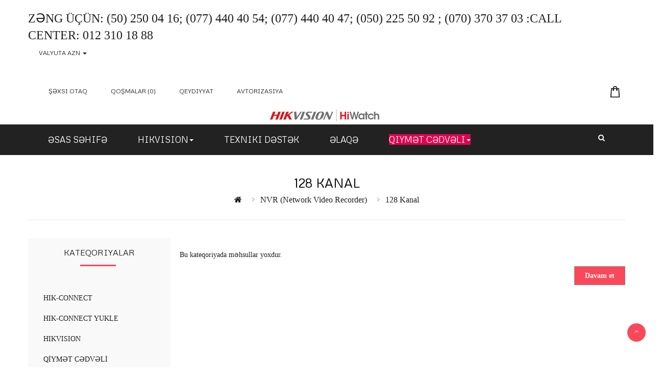

--- FILE ---
content_type: text/html; charset=utf-8
request_url: https://nezaret.az/index.php?route=product/category&path=88_106
body_size: 6747
content:
﻿﻿﻿﻿﻿﻿﻿﻿﻿﻿﻿﻿﻿﻿﻿﻿﻿﻿﻿﻿﻿
<!DOCTYPE html>
<!--[if IE]><![endif]-->
<!--[if IE 8 ]><html dir="ltr" lang="en" class="ie8"><![endif]-->
<!--[if IE 9 ]><html dir="ltr" lang="en" class="ie9"><![endif]-->
<!--[if (gt IE 9)|!(IE)]><!-->
<html dir="ltr" class="ltr" lang="en">
<!--<![endif]-->
  <head>
    <meta charset="UTF-8" />
    <meta name="viewport" content="width=device-width, initial-scale=1">
    <title>128 Kanal</title>
    <base href="" />
    <link href='https://fonts.googleapis.com/css?family=Metrophobic' rel='stylesheet' type='text/css'>
            <meta http-equiv="X-UA-Compatible" content="IE=edge">
            <link href="https://nezaret.az/index.php?route=product/category&amp;path=106" rel="canonical" />
        <link href="image/catalog/logo_1 (1).png" rel="icon" />
            <link href="catalog/view/theme/pav_protector/stylesheet/stylesheet.css" rel="stylesheet" />
        <link href="catalog/view/theme/pav_protector/stylesheet/customize/sonuncu.css" rel="stylesheet" />
        <link href="catalog/view/javascript/font-awesome/css/font-awesome.min.css" rel="stylesheet" />
        <link href="catalog/view/theme/pav_protector/stylesheet/material-design-iconic-font.min.css" rel="stylesheet" />
        <link href="catalog/view/javascript/jquery/magnific/magnific-popup.css" rel="stylesheet" />
        <link href="catalog/view/javascript/jquery/owl-carousel/owl.carousel.css" rel="stylesheet" />
            <script type="text/javascript" src="catalog/view/javascript/jquery/jquery-2.1.1.min.js"></script>
        <script type="text/javascript" src="catalog/view/javascript/jquery/magnific/jquery.magnific-popup.min.js"></script>
        <script type="text/javascript" src="catalog/view/javascript/bootstrap/js/bootstrap.min.js"></script>
        <script type="text/javascript" src="catalog/view/javascript/common.js"></script>
        <script type="text/javascript" src="catalog/view/theme/pav_protector/javascript/common.js"></script>
        <script type="text/javascript" src="catalog/view/javascript/jquery/owl-carousel/owl.carousel.min.js"></script>
        <script type="text/javascript" src="catalog/view/javascript/pavdeals/countdown.js"></script>
    
    <!-- FONT -->
        <!-- FONT -->
    
      </head>
<body class="product-category-88_106 layout- ">
<div class="row-offcanvas row-offcanvas-left"> 
<div class="bo-mainmenu">
  <nav id="topbar">
    <div class="container">
      <div class="nav pull-left" id="setting">
        <ul class="list-inline">
          <li  class="hidden-xs hidden-sm hidden-md telephone"> 
            <div class="pull-left">
                  <span>ZƏNG ÜÇÜN: (50) 250 04 16;  (077) 440 40 54; (077) 440 40 47;  (050) 225 50 92 ;  (070) 370 37 03 :Call center: 012 310 18 88</span> 
            </div>
          </li>
          <li><div class="pull-left">
<form action="https://nezaret.az/index.php?route=common/currency/currency" method="post" enctype="multipart/form-data" id="form-currency">
  <div class="btn-group">
    <button class="btn btn-link dropdown-toggle" data-toggle="dropdown">
    <span class="hidden-xs">Valyuta</span> 
            <span>AZN</span>
                    <span class="caret"></span></button>
    <ul class="dropdown-menu">
                  <li><button class="currency-select btn btn-link btn-block" type="button" name="AZN">₼ AZN</button></li>
                        <li><button class="currency-select btn btn-link btn-block" type="button" name="USD">$ US Dollar</button></li>
                </ul>
  </div>
  <input type="hidden" name="code" value="" />
  <input type="hidden" name="redirect" value="http://nezaret.az/index.php?route=product/category&amp;path=88_106" />
</form>
</div>
</li>
          <li></li>
        </ul>  
      </div> 
      <div id="top-links" class="nav pull-right">
        <ul class="list-inline">
          <li class="dropdown hidden-lg"><a href="#" class="dropdown-toggle" data-toggle="dropdown"><span>Setting</span><span class="caret"></span></a>
            <ul class="dropdown-menu dropdown-menu-right">
              <li><a class="shoppingcart" href="https://nezaret.az/index.php?route=checkout/cart">Səbət</a></li>
              <li><a class="last checkout" href="https://nezaret.az/index.php?route=checkout/checkout">Sifarişin rəsmiləşdirilməsi</a></li>
              <li><a class="account" href="https://nezaret.az/index.php?route=account/account">Şəxsi otaq</a></li>
                               <li><a href="https://nezaret.az/index.php?route=account/register">Qeydiyyat</a></li>
                <li><a href="https://nezaret.az/index.php?route=account/login">Avtorizasiya</a> </li>
                          </ul>
          </li>
          <li class="hidden-xs hidden-sm hidden-md"><a href="https://nezaret.az/index.php?route=account/account">Şəxsi otaq</a></li>
         <li class="hidden-xs hidden-sm hidden-md"><a href="https://nezaret.az/index.php?route=account/wishlist" id="wishlist-total" title="Qoşmalar (0)">Qoşmalar (0)</a></li>
                            <li class="hidden-xs hidden-sm hidden-md">  <a href="https://nezaret.az/index.php?route=account/register">Qeydiyyat</a></li>
              <li class="hidden-xs hidden-sm hidden-md"> <a href="https://nezaret.az/index.php?route=account/login">Avtorizasiya</a>  </li>
                        <li class="hidden-xs"><div id="cart" class="clearfix">
    <div data-toggle="dropdown" data-loading-text="Loading..." class="dropdown-toggle">      
      <div class="cart-inner">
        <a href="">
          <i class="icon-cart"></i>
          <span id="cart-total" class="cart-total radius-x ">Mallar </span>
          
                    <span class="wrap-cart">        
          <span class="text-cart">Cart: </span>
          <span id="text-items"><b>Notice</b>: Undefined offset: 1 in <b>/home/nezaret/domains/nezaret.az/public_html/catalog/view/theme/pav_protector/template/common/cart.tpl</b> on line <b>13</b></span>
          </span>
          
          
        </a>
          
      </div>
      </div>
  <ul class="dropdown-menu pull-right">
        <li>
      <p class="text-center">Sizin səbət boşdur!</p>
    </li>
      </ul>
</div>
</li>
        </ul>
      </div>

    </div>
  </nav>
  </div>

<header class="header-v1">
  <div class="container text-center">
    <div id="logo">
            <a href="https://nezaret.az/index.php?route=common/home"><img src="image/catalog/logo_hiwatch.JPG" title="Nezaret" alt="Nezaret" class="img-responsive" /></a>
          </div>
  </div>
  <div class="menu">
    <div class="container">
      <div class="inner">
        <!-- menu -->
<div id="pav-mainnav" class="pav-mainnav"><div class="pav-megamenu navbar-mega pull-left">
<button data-toggle="offcanvas" class="btn btn-primary canvas-menu hidden-lg hidden-md" type="button"><span class="fa fa-bars"></span> Menu</button>
    
<nav id="pav-megamenu" class="pav-megamenu hidden-sm hidden-xs">
	<div class="navbar">
		<div id="mainmenutop" class="megamenu" role="navigation">
			<div class="navbar-header">
				<div class="collapse navbar-collapse" id="bs-megamenu">
					<ul class="nav navbar-nav megamenu"><li class="" ><a href="?route=common/home"><span class="menu-title">Əsas səhifə</span></a></li><li class="parent dropdown " ><a class="dropdown-toggle" data-toggle="dropdown" href="https://nezaret.az/index.php?route=product/category&amp;path=81"><span class="menu-title">Hikvision</span><b class="caret"></b></a><div class="dropdown-menu level1"  ><div class="dropdown-menu-inner"><div class="row"><div class="col-sm-12 mega-col" data-colwidth="12" data-type="menu" ><div class="mega-col-inner"><ul><li class="parent dropdown-submenu " ><a class="dropdown-toggle" data-toggle="dropdown" href="https://nezaret.az/index.php?route=product/category&amp;path=81_82"><span class="menu-title">Turbo HD Kamera</span><b class="caret"></b></a><div class="dropdown-menu level2"  ><div class="dropdown-menu-inner"><div class="row"><div class="col-sm-12 mega-col" data-colwidth="12" data-type="menu" ><div class="mega-col-inner"><ul><li class=" " ><a href="https://nezaret.az/index.php?route=product/category&amp;path=82_84"><span class="menu-title">1MP</span></a></li><li class=" " ><a href="https://nezaret.az/index.php?route=product/category&amp;path=82_85"><span class="menu-title">2MP</span></a></li><li class=" " ><a href="https://nezaret.az/index.php?route=product/category&amp;path=82_86"><span class="menu-title">3MP</span></a></li><li class=" " ><a href="https://nezaret.az/index.php?route=product/category&amp;path=87"><span class="menu-title">5MP</span></a></li><li class=" " ><a href="https://nezaret.az/index.php?route=product/category&amp;path=96"><span class="menu-title">720P</span></a></li><li class=" " ><a href="https://nezaret.az/index.php?route=product/category&amp;path=97"><span class="menu-title">1080P</span></a></li><li class=" " ><a href="https://nezaret.az/index.php?route=product/category&amp;path=82_112"><span class="menu-title">1.3MP</span></a></li></ul></div></div></div></li><li class="parent dropdown-submenu " ><a class="dropdown-toggle" data-toggle="dropdown" href="https://nezaret.az/index.php?route=product/category&amp;path=81_119"><span class="menu-title">Turbo HD PTZ</span><b class="caret"></b></a><div class="dropdown-menu level2"  ><div class="dropdown-menu-inner"><div class="row"><div class="col-sm-12 mega-col" data-colwidth="12" data-type="menu" ><div class="mega-col-inner"><ul><li class=" " ><a href="https://nezaret.az/index.php?route=product/category&amp;path=119_120"><span class="menu-title">720P</span></a></li><li class=" " ><a href="https://nezaret.az/index.php?route=product/category&amp;path=119_121"><span class="menu-title">1080P</span></a></li></ul></div></div></div></li><li class="parent dropdown-submenu " ><a class="dropdown-toggle" data-toggle="dropdown" href="https://nezaret.az/index.php?route=product/category&amp;path=81_83"><span class="menu-title">DVR (Digitla Video Recorder)</span><b class="caret"></b></a><div class="dropdown-menu level2"  ><div class="dropdown-menu-inner"><div class="row"><div class="col-sm-12 mega-col" data-colwidth="12" data-type="menu" ><div class="mega-col-inner"><ul><li class=" " ><a href="https://nezaret.az/index.php?route=product/category&amp;path=90_92"><span class="menu-title">4 Kanal</span></a></li><li class=" " ><a href="https://nezaret.az/index.php?route=product/category&amp;path=90_93"><span class="menu-title">8 Kanal </span></a></li><li class=" " ><a href="https://nezaret.az/index.php?route=product/category&amp;path=90_94"><span class="menu-title">16 Kanal</span></a></li><li class=" " ><a href="https://nezaret.az/index.php?route=product/category&amp;path=90_95"><span class="menu-title">32 Kanal</span></a></li><li class="parent dropdown-submenu " ><a class="dropdown-toggle" data-toggle="dropdown" href="https://nezaret.az/index.php?route=product/category&amp;path=83_90"><span class="menu-title">DVR 720P</span><b class="caret"></b></a><div class="dropdown-menu level3"  ><div class="dropdown-menu-inner"><div class="row"><div class="col-sm-12 mega-col" data-colwidth="12" data-type="menu" ><div class="mega-col-inner"><ul><li class=" " ><a href="https://nezaret.az/index.php?route=product/category&amp;path=90_111"><span class="menu-title">24 Kanal</span></a></li></ul></div></div></div></li><li class="parent dropdown-submenu " ><a class="dropdown-toggle" data-toggle="dropdown" href="https://nezaret.az/index.php?route=product/category&amp;path=83_91"><span class="menu-title">DVR 1080P</span><b class="caret"></b></a><div class="dropdown-menu level3"  ><div class="dropdown-menu-inner"><div class="row"><div class="col-sm-12 mega-col" data-colwidth="12" data-type="menu" ><div class="mega-col-inner"><ul><li class=" " ><a href="https://nezaret.az/index.php?route=product/category&amp;path=91_108"><span class="menu-title">4 Kanal</span></a></li><li class=" " ><a href="https://nezaret.az/index.php?route=product/category&amp;path=91_109"><span class="menu-title">8 Kanal</span></a></li><li class=" " ><a href="https://nezaret.az/index.php?route=product/category&amp;path=91_110"><span class="menu-title">16 Kanal</span></a></li></ul></div></div></div></li><li class="parent dropdown-submenu " ><a class="dropdown-toggle" data-toggle="dropdown" href="https://nezaret.az/index.php?route=product/category&amp;path=83_114"><span class="menu-title">3MP/5MP</span><b class="caret"></b></a><div class="dropdown-menu level3"  ><div class="dropdown-menu-inner"><div class="row"><div class="col-sm-12 mega-col" data-colwidth="12" data-type="menu" ><div class="mega-col-inner"><ul><li class=" " ><a href="https://nezaret.az/index.php?route=product/category&amp;path=114_115"><span class="menu-title">4 Kanal</span></a></li><li class=" " ><a href="https://nezaret.az/index.php?route=product/category&amp;path=114_116"><span class="menu-title">8 Kanal</span></a></li><li class=" " ><a href="https://nezaret.az/index.php?route=product/category&amp;path=114_117"><span class="menu-title">16 Kanal</span></a></li></ul></div></div></div></li></ul></div></div></div></li><li class="parent dropdown-submenu " ><a class="dropdown-toggle" data-toggle="dropdown" href="https://nezaret.az/index.php?route=product/category&amp;path=81_88"><span class="menu-title">NVR (Network Video Recorder)</span><b class="caret"></b></a><div class="dropdown-menu level2"  ><div class="dropdown-menu-inner"><div class="row"><div class="col-sm-12 mega-col" data-colwidth="12" data-type="menu" ><div class="mega-col-inner"><ul><li class=" " ><a href="https://nezaret.az/index.php?route=product/category&amp;path=88_98"><span class="menu-title">4 Kanal</span></a></li><li class=" " ><a href="https://nezaret.az/index.php?route=product/category&amp;path=88_99"><span class="menu-title">4 Kanal POE</span></a></li><li class=" " ><a href="https://nezaret.az/index.php?route=product/category&amp;path=88_100"><span class="menu-title">8 Kanal </span></a></li><li class=" " ><a href="https://nezaret.az/index.php?route=product/category&amp;path=88_101"><span class="menu-title">8 Kanal POE</span></a></li><li class=" " ><a href="https://nezaret.az/index.php?route=product/category&amp;path=88_102"><span class="menu-title">16 kanal</span></a></li><li class=" " ><a href="https://nezaret.az/index.php?route=product/category&amp;path=88_103"><span class="menu-title">16 kanal POE</span></a></li><li class=" " ><a href="https://nezaret.az/index.php?route=product/category&amp;path=88_104"><span class="menu-title">32 Kanal</span></a></li><li class=" " ><a href="https://nezaret.az/index.php?route=product/category&amp;path=88_105"><span class="menu-title">64 Kanal</span></a></li><li class=" " ><a href="https://nezaret.az/index.php?route=product/category&amp;path=88_106"><span class="menu-title">128 Kanal</span></a></li><li class=" " ><a href="https://nezaret.az/index.php?route=product/category&amp;path=88_107"><span class="menu-title">256 Kanal</span></a></li></ul></div></div></div></li><li class="parent dropdown-submenu " ><a class="dropdown-toggle" data-toggle="dropdown" href="https://nezaret.az/index.php?route=product/category&amp;path=81_122"><span class="menu-title">IP Kamera</span><b class="caret"></b></a><div class="dropdown-menu level2"  ><div class="dropdown-menu-inner"><div class="row"><div class="col-sm-12 mega-col" data-colwidth="12" data-type="menu" ><div class="mega-col-inner"><ul><li class=" " ><a href="https://nezaret.az/index.php?route=product/category&amp;path=122_123"><span class="menu-title">IP 1MP</span></a></li><li class=" " ><a href="https://nezaret.az/index.php?route=product/category&amp;path=122_124"><span class="menu-title">IP 2MP</span></a></li><li class=" " ><a href="https://nezaret.az/index.php?route=product/category&amp;path=122_125"><span class="menu-title">IP 3MP</span></a></li><li class=" " ><a href="https://nezaret.az/index.php?route=product/category&amp;path=122_126"><span class="menu-title">IP 4MP</span></a></li><li class=" " ><a href="https://nezaret.az/index.php?route=product/category&amp;path=122_129"><span class="menu-title">IP 8MP</span></a></li><li class=" " ><a href="https://nezaret.az/index.php?route=product/category&amp;path=122_130"><span class="menu-title">1.3 MP</span></a></li><li class=" " ><a href="https://nezaret.az/index.php?route=product/category&amp;path=122_127"><span class="menu-title">IP 5MP</span></a></li><li class=" " ><a href="https://nezaret.az/index.php?route=product/category&amp;path=122_128"><span class="menu-title">IP 6MP</span></a></li></ul></div></div></div></li><li class=" " ><a href="https://nezaret.az/index.php?route=product/category&amp;path=81_133"><span class="menu-title">Termal kamera</span></a></li></ul></div></div></div></li><li class="" ><a href="?route=pavblog/blogs"><span class="menu-title">Texniki Dəstək</span></a></li><li class="" ><a href="?route=information/contact"><span class="menu-title">Əlaqə</span></a></li><li class="parent dropdown 2" ><a class="dropdown-toggle" data-toggle="dropdown" href="https://nezaret.az/images/Price_hazrat/pricelist.pdf"><span class="menu-icon" style="background:url('image/catalog/kamera.jpg') no-repeat;"><span class="menu-title">Qiymət cədvəli</span><b class="caret"></b></span></a><div class="dropdown-menu"><div class="menu-content"><h3 style=""><p style=""><a href="https://nezaret.az/images/Price_hazrat/pricelist.pdf" style=""><u><font face="Verdana">Hikvision Price</font></u></a></p><p style="text-align: left;"><font color="#3984c6" face="Verdana"><a href="https://nezaret.az/images/Price_hazrat/Hiwatch_Price.pdf" target="_blank" style=""><u style="">Hiwatch&nbsp; &nbsp;Price</u></a></font></p><p style="text-align: left;"><u><font face="Verdana"><a href="https://nezaret.az/images/Price_hazrat/ARAZNET_NON-CCTV_PRICE_LIST_V1.pdf">Araznet No-cctv price</a><font color="#6badde"><a href="https://nezaret.az/images/Price_hazrat/ARAZNET_NON-CCTV_PRICE_LIST_V1.pdf" style=""></a></font></font></u></p><p style="text-align: left;"><a href="https://nezaret.az/images/Price_hazrat/ezviz.pdf"><u><font face="Verdana">Ezviz price</font></u></a><u><font face="Tahoma" color="#6badde"><a href="https://nezaret.az/images/Price_hazrat/ezviz.pdf" style=""></a></font></u></p></h3></div></div></li></ul>				</div>
			</div>
		</div>
	</div>
</nav><div id="search" class=" pull-right">
	
    <span class="input-group-btn">
    	<button type="button" class="btn btn-default pull-right"><i class="fa fa-search"></i></button>
    </span>
    <input type="text" name="search" value="" placeholder="Axtarış" class="form-control pull-right" />
  
</div></div></div> 
<!-- menu -->        </div>
    </div>
  </div>
</header>

  <!-- sys-notification -->
  <div id="sys-notification">
    <div class="container">
      <div id="notification"></div>
    </div>
  </div>
  
  <!-- /sys-notification -->
        
 <div class="maincols">
  
  <div class="container">
    <ul class="breadcrumb">
    <h1>128 Kanal</h1>
        <li><a href="https://nezaret.az/index.php?route=common/home"><i class="fa fa-home"></i></a></li>
        <li><a href="https://nezaret.az/index.php?route=product/category&amp;path=88">NVR (Network Video Recorder)</a></li>
        <li><a href="https://nezaret.az/index.php?route=product/category&amp;path=88_106">128 Kanal</a></li>
      </ul>
  </div>   
  
  <div class="container">
  <div class="row"><div class="col-md-3" id="sidebar-left">	
<column id="column-left" class="hidden-xs sidebar">
    <div class="panel-default category">
  <div class="panel-heading"><h4 class="panel-title">Kateqoriyalar</h4></div>
  <div class="panel-body">
  <div class="tree-menu">
    <ul id="accordion1768972772815821800" class="box-category list-group accordion">
            <li class="list-group-item accordion-group">
                <a href="https://nezaret.az/index.php?route=product/category&amp;path=135">Hik-connect</a>
                      </li>
            <li class="list-group-item accordion-group">
                <a href="https://nezaret.az/index.php?route=product/category&amp;path=136">Hik-connect yukle</a>
                      </li>
            <li class="list-group-item accordion-group">
                <a href="https://nezaret.az/index.php?route=product/category&amp;path=81">Hikvision</a>
                      </li>
            <li class="list-group-item accordion-group">
                <a href="https://nezaret.az/index.php?route=product/category&amp;path=118">QİYMƏT CƏDVƏLİ </a>
                      </li>
          </ul>
  </div>
  </div>
</div>
<script type="text/javascript">
    $(document).ready(function(){
        var active = $('.collapse.in').attr('id');
        $('span[data-target=#'+active+']').html("<i class='fa fa-angle-down'></i>");

        $('.collapse').on('show.bs.collapse', function () {
            $('span[data-target=#'+$(this).attr('id')+']').html("<i class='fa fa-angle-down'></i>");
        });
        $('.collapse').on('hide.bs.collapse', function () {
            $('span[data-target=#'+$(this).attr('id')+']').html("<i class='fa fa-angle-right'></i>");
        });
    });
</script>

    <div class="panel panel-default">
  <div class="panel-heading">Filtr</div>
  <div class="list-group">
        <a class="list-group-item">NVR</a>
    <div class="list-group-item">
      <div id="filter-group3">
                <div class="checkbox">
          <label>
                        <input type="checkbox" name="filter[]" value="38" />
            128 Kanal                      </label>
        </div>
              </div>
    </div>
      </div>
  <div class="panel-footer text-right">
    <button type="button" id="button-filter" class="btn btn-primary">Ətraflı axtar</button>
  </div>
</div>
<script type="text/javascript"><!--
$('#button-filter').on('click', function() {
	filter = [];

	$('input[name^=\'filter\']:checked').each(function(element) {
		filter.push(this.value);
	});

	location = 'http://nezaret.az/index.php?route=product/category&path=88_106&filter=' + filter.join(',');
});
//--></script>
  </column>
</div>
                <div id="content" class="col-md-9">      
       
      
                  <p>Bu kateqoriyada məhsullar yoxdur.</p>
      <div class="buttons">
        <div class="pull-right"><a href="https://nezaret.az/index.php?route=common/home" class="btn btn-primary">Davam et</a></div>
      </div>
            </div>
    </div>
</div>
</div>

<footer id="footer" class="nostylingboxs">
 
  
  <div class="footer-center " id="pavo-footer-center">
  <div class="container">
    <div class="inside space-padding-tb-50">
       <div class="row">
        <div class="col-lg-3 col-md-3 col-sm-6 col-xs-12 address">
                        <h4 style="font-family: Arial, Helvetica, sans-serif; line-height: 1.5em; color: rgb(102, 51, 0); margin-right: 0px; margin-bottom: 0px; margin-left: 0px; font-size: 0.9em; padding: 2px 0px; border: 0px; outline: 0px; vertical-align: baseline; background-image: initial; background-position: initial; background-size: initial; background-repeat: initial; background-attachment: initial; background-origin: initial; background-clip: initial; letter-spacing: -1px;"><p class="MsoNormal" style="margin-bottom:0in;margin-bottom:.0001pt;line-height:
18.0pt;mso-outline-level:4;vertical-align:baseline"><span style="font-size: 14pt; font-family: Times, serif; letter-spacing: -0.75pt; border: 1pt none windowtext; padding: 0in; background: rgb(239, 239, 239);">TEXNIKI DƏSTƏK&nbsp;&nbsp;<a href="tel:+994774404048">0774404048</a></span></p>

<p class="MsoNormal" style="margin-bottom:0in;margin-bottom:.0001pt;line-height:
18.0pt;mso-outline-level:4;vertical-align:baseline"><br></p></h4><h4 style="font-family: Arial, Helvetica, sans-serif; line-height: 1.5em; color: rgb(102, 51, 0); margin-right: 0px; margin-bottom: 0px; margin-left: 0px; font-size: 0.9em; padding: 2px 0px; border: 0px; outline: 0px; vertical-align: baseline; background-image: initial; background-position: initial; background-size: initial; background-repeat: initial; background-attachment: initial; background-origin: initial; background-clip: initial; letter-spacing: -1px;"><span style="background: rgb(239, 239, 239); margin: 0px; padding: 0px; border: 0px; outline: 0px; font-size: 14pt; vertical-align: baseline; font-family: &quot;andale mono&quot;, times;"><br></span></h4>
<iframe <iframe="" src="https://www.google.com/maps/embed?pb=!1m14!1m8!1m3!1d379.7679018767786!2d49.86641441191715!3d40.405678019430404!3m2!1i1024!2i768!4f13.1!3m3!1m2!1s0x40307d51cb63d893%3A0x17eff13cd872f3dd!2sAraznet!5e0!3m2!1sen!2sus!4v1519739261343" width="150" height="150" frameborder="0" style="border:0" allowfullscreen=""></iframe>                  </div>
                <div class="col-sm-2 col-md-2 col-sm-6 col-xs-12">
          <div class="footer-heading">Məlumat</div>
          <ul class="list-unstyled">
                        <li><a href="https://nezaret.az/about_us">Haqqımızda</a></li>
                        <li><a href="https://nezaret.az/delivery">Çatdırılma məlumatı</a></li>
                        <li><a href="https://nezaret.az/terms">Əlaqə</a></li>
                      </ul>
        </div>
                <div class="col-sm-2 col-md-2 col-sm-6 col-xs-12">
          <div class="footer-heading">Əlavə</div>
            <ul class="list-unstyled">
            <li><a href="https://nezaret.az/index.php?route=product/manufacturer">İstehsalçılar</a></li>
            <li><a href="https://nezaret.az/index.php?route=account/voucher">Hədiyyəli sertifikatlar</a></li>
            <li><a href="https://nezaret.az/index.php?route=affiliate/account">Tərəfdaşlıq proqramı</a></li>
            <li><a href="https://nezaret.az/index.php?route=product/special">Aksiyalar</a></li>
          </ul>     
          </div>
        <div class="col-md-2 col-sm-6 col-xs-12 column">
          <div class="footer-heading">Dəstək xidməti</div>
          <ul class="list-unstyled">
          <li><a href="https://nezaret.az/index.php?route=information/contact">Bizimlə əlaqə</a></li>
          <li><a href="https://nezaret.az/index.php?route=account/return/add">Bizimlə əlaqə</a></li>
          <li><a href="https://nezaret.az/index.php?route=information/sitemap">Saytın xəritəsi</a></li>
        </ul>
        </div>
        <div class="col-lg-3 col-md-3 col-sm-6 col-xs-12 contact">
          <div class="footer-heading">Contact</div>
          <div>              <ul><li style="font-family: Arial, Helvetica, sans-serif; line-height: 1.5em; color: rgb(102, 51, 0); margin-right: 0px; margin-bottom: 0px; margin-left: 0px; font-size: 0.9em; padding: 2px 0px; border: 0px; outline: 0px; vertical-align: baseline; background-image: initial; background-position: initial; background-size: initial; background-repeat: initial; background-attachment: initial; background-origin: initial; background-clip: initial; letter-spacing: -1px;"><span style="background: rgb(239, 239, 239); margin: 0px; padding: 0px; border: 0px; outline: 0px; font-size: 14pt; vertical-align: baseline; font-family: &quot;andale mono&quot;, times;">Bakı şəh. Əhməd Rəcəbli 69M</span></li><li style="line-height: 1.5em; color: rgb(102, 51, 0); margin-right: 0px; margin-bottom: 0px; margin-left: 0px; padding: 2px 0px; border: 0px; outline: 0px; vertical-align: baseline; background-image: initial; background-position: initial; background-size: initial; background-repeat: initial; background-attachment: initial; background-origin: initial; background-clip: initial; letter-spacing: -1px;"><font face="andale mono, times"><span style="font-size: 18.6667px; background-color: rgb(239, 239, 239);">Tel: (77) 440 40 54;&nbsp; (77) 440 40 46</span></font></li><li style="line-height: 1.5em; color: rgb(102, 51, 0); margin-right: 0px; margin-bottom: 0px; margin-left: 0px; padding: 2px 0px; border: 0px; outline: 0px; vertical-align: baseline; background-image: initial; background-position: initial; background-size: initial; background-repeat: initial; background-attachment: initial; background-origin: initial; background-clip: initial; letter-spacing: -1px;"><font face="andale mono, times"><span style="font-size: 18.6667px; background-color: rgb(239, 239, 239);">&nbsp; &nbsp; &nbsp; &nbsp; (77) 440 40 47;&nbsp; (50) 225 50 92&nbsp;</span></font></li><li style="line-height: 1.5em; color: rgb(102, 51, 0); margin-right: 0px; margin-bottom: 0px; margin-left: 0px; padding: 2px 0px; border: 0px; outline: 0px; vertical-align: baseline; background-image: initial; background-position: initial; background-size: initial; background-repeat: initial; background-attachment: initial; background-origin: initial; background-clip: initial; letter-spacing: -1px;"><font face="andale mono, times"><span style="font-size: 18.6667px; background-color: rgb(239, 239, 239);">&nbsp; &nbsp; &nbsp; &nbsp; (77) 440 40 64;&nbsp; (70) 370 37 03</span></font></li></ul>          </div>
        </div>
      </div>
    </div>
  </div>
</div>


  

</footer>

<div class="powered">
  <div class="container clearfix">
    <div class="pull-left">
                 Hazrat Qonaqov 2023            </div>
    <div class="pull-right">
            <p><br></p>        </div>
   
  </div>
</div>
<div id="top-scroll" class="bo-social-icons">
    <a href="#" class="bo-social-gray radius-x scrollup"><i class="fa fa-angle-up"></i></a>
</div>
 <div class="sidebar-offcanvas  visible-xs visible-sm">
      <div class="offcanvas-inner  panel-offcanvas">
          <div class="offcanvas-heading">
              <button data-toggle="offcanvas" class="btn btn btn-primary" type="button"> <span class="fa fa-times"></span></button>
          </div>
          <div class="offcanvas-body">
                <div id="offcanvasmenu"></div> 
          </div>
          <div class="offcanvas-footer panel-footer">
              <div class="input-group" id="offcanvas-search">
                <input type="text" class="form-control" placeholder="Search" value="" name="search">
                <span class="input-group-btn">
                  <button class="btn btn-primary" type="button"><i class="fa fa-search"></i></button>
                </span>
              </div>
          </div>
       </div> 
 </div>

<script type="text/javascript">
  $("#offcanvasmenu").html($("#bs-megamenu").html());
</script>
 
<!--
OpenCart is open source software and you are free to remove the powered by OpenCart if you want, but its generally accepted practise to make a small donation.
Please donate via PayPal to donate@opencart.com
//-->

<!-- Theme created by Welford Media for OpenCart 2.0 www.welfordmedia.co.uk -->
</div>
<script defer src="https://static.cloudflareinsights.com/beacon.min.js/vcd15cbe7772f49c399c6a5babf22c1241717689176015" integrity="sha512-ZpsOmlRQV6y907TI0dKBHq9Md29nnaEIPlkf84rnaERnq6zvWvPUqr2ft8M1aS28oN72PdrCzSjY4U6VaAw1EQ==" data-cf-beacon='{"version":"2024.11.0","token":"370214920d184aa6ae1efc94d364455f","r":1,"server_timing":{"name":{"cfCacheStatus":true,"cfEdge":true,"cfExtPri":true,"cfL4":true,"cfOrigin":true,"cfSpeedBrain":true},"location_startswith":null}}' crossorigin="anonymous"></script>
</body></html>

<!-- Yandex.Metrika informer --> <a href="https://metrika.yandex.ru/stat/?id=46290792&amp;from=informer" target="_blank" rel="nofollow"><img src="https://informer.yandex.ru/informer/46290792/1_1_FFFFFFFF_FFFFFFFF_0_pageviews" style="width:80px; height:15px; border:0;" alt="??????.???????" title="??????.???????: ?????? ?? ??????? (?????????)" class="ym-advanced-informer" data-cid="46290792" data-lang="ru" /></a> <!-- /Yandex.Metrika informer --> <!-- Yandex.Metrika counter --> <script type="text/javascript" > (function (d, w, c) { (w[c] = w[c] || []).push(function() { try { w.yaCounter46290792 = new Ya.Metrika({ id:46290792, clickmap:true, trackLinks:true, accurateTrackBounce:true, webvisor:true, trackHash:true }); } catch(e) { } }); var n = d.getElementsByTagName("script")[0], s = d.createElement("script"), f = function () { n.parentNode.insertBefore(s, n); }; s.type = "text/javascript"; s.async = true; s.src = "https://mc.yandex.ru/metrika/watch.js"; if (w.opera == "[object Opera]") { d.addEventListener("DOMContentLoaded", f, false); } else { f(); } })(document, window, "yandex_metrika_callbacks"); </script> <!-- /Yandex.Metrika counter -->

--- FILE ---
content_type: text/css
request_url: https://nezaret.az/catalog/view/theme/pav_protector/stylesheet/customize/sonuncu.css
body_size: -320
content:

/* customize for body,body .home1 */ 
body,body .home1 { 
font-family:inherit 
} 
